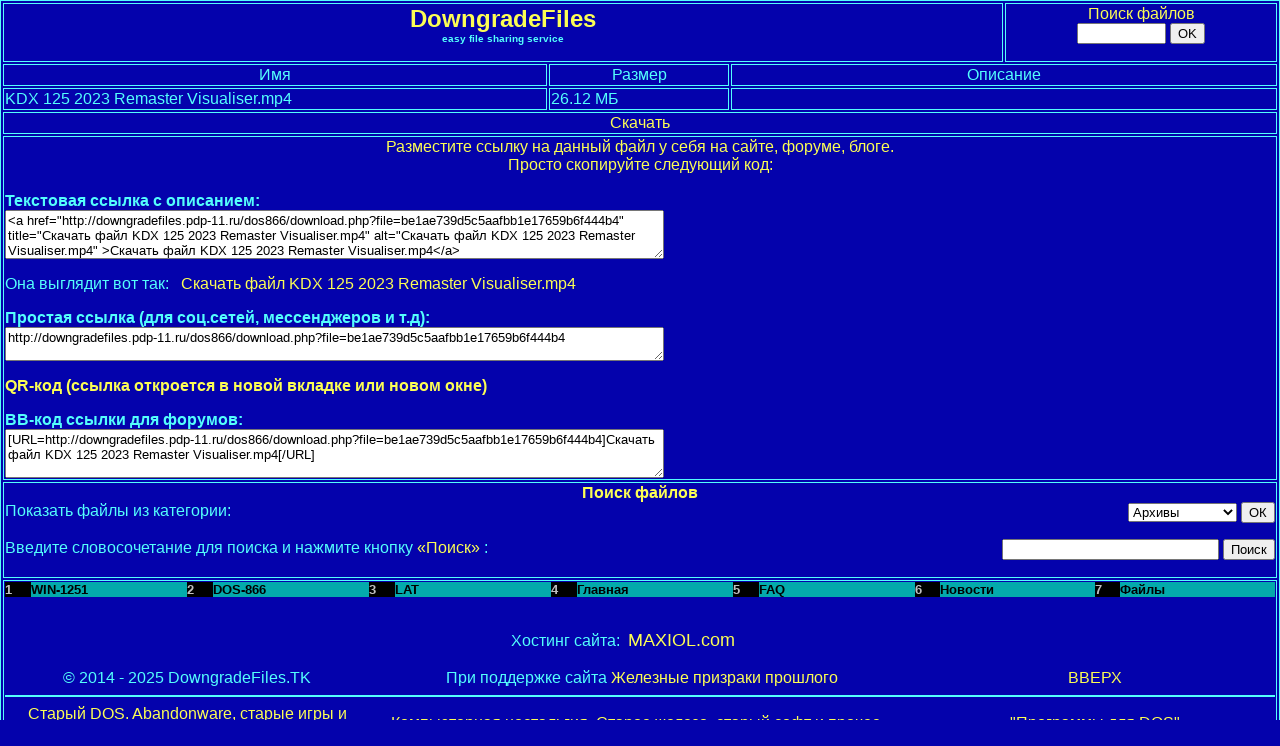

--- FILE ---
content_type: text/html; charset=cp866
request_url: http://downgradefiles.pdp-11.ru/dos866/download.php?file=be1ae739d5c5aafbb1e17659b6f444b4
body_size: 3256
content:
<HTML>
<HEAD>
<META HTTP-EQUIV="Content-Type" CONTENT="text/html;charset=cp866">
<META NAME="keywords" CONTENT="файлообменник, файлообменник для старых компьютеров, файлообменник для старых браузеров, файлообменник для слабых компов, файлообменник для слабых компьютеров, файлообменник для старых компов, downgradefiles, даунгрейд-файлообменник,downgrade-файлообменник, dos, windows 3.1, windows 95, windows 98, windows 2000, windows nt 4.0, downgradefiles.tk, ie6, ie 6, internet explorer, ie5, ie 5, netscape, netscape navigator, opera, firefox, mosaic, полигон призраков, phantom.sannata.ru, windows xp, winxp, дос, мс-дос, старый дос, old-dos.ru, old-dos">
<META NAME="description" CONTENT="DowngradeFiles - бесплатный файлообменник, предназначенный для старых компьютеров и старых версий браузеров">
<META NAME="viewport" CONTENT="width=device-width, initial-scale=1, maximum-scale=9" />
<LINK REL="shortcut icon" HREF="../../pages/icon.ico" TYPE="image/x-icon">
<TITLE>Скачать файл KDX 125 2023 Remaster Visualiser.mp4 :: Файлообменник DowngradeFiles</TITLE>
<STYLE TYPE="text/css">body{font-family: "MS Sans Serif", Geneva, sans-serif; max-width:1280px; margin: 0 auto;} textarea{font-family: "MS Sans Serif", Geneva, sans-serif;} input{font-family: "MS Sans Serif", Geneva, sans-serif;} form{font-family: "MS Sans Serif", Geneva, sans-serif;} a{text-decoration: none;}table {table-layout: fixed;width:100%;}td {word-wrap:break-word;}select{font-family: "MS Sans Serif", Geneva, sans-serif;} input{max-width:100%;}textarea{max-width:100%;}</STYLE></HEAD>
<BODY TOPMARGIN=0 LEFTMARGIN=0 RIGHTMARGIN=0 TEXT=#54FEFC BGCOLOR=#0402AC LINK=#FCFE54 VLINK=#FFFFFF ALINK=#FF9900>
<CENTER><A NAME=top></A>
 <TABLE WIDTH=100% BORDERCOLOR="#54FEFC" BORDER=1 BGCOLOR=#0402AC>
   <TR>
    <TD VALIGN=TOP COLSPAN=11 HEIGHT="0px">
    <CENTER> <A HREF="index.php" alt="Главная страница DowngradeFiles" title="Главная страница DowngradeFiles"> <FONT COLOR=#FCFE54 SIZE="+2"> <B>DowngradeFiles</B> </FONT> </A> </CENTER>
	<CENTER> <FONT SIZE="-2"><B> easy file sharing service </B> </FONT> </CENTER></TD>
	<TD COLSPAN=3><CENTER><A HREF="#search" ALT="Перейти на страницу поиска файлов" TITLE="Перейти к поиску файлов">Поиск файлов</A><FORM NAME="keyword1" ACTION="files.php" METHOD="GET"><INPUT NAME="keyword" MAXLENGTH="500" SIZE="9" TYPE="text">&nbsp;<INPUT TYPE="submit" VALUE="OK" ></FORM></CENTER></TD></TR><TR> <TD COLSPAN=6> <CENTER> Имя </CENTER> </TD> <TD COLSPAN=2> <CENTER> Размер </CENTER> </TD> <TD COLSPAN=6> <CENTER> Описание </CENTER> </TD> </TR> <TR> <TD COLSPAN=6> KDX 125 2023 Remaster Visualiser.mp4 </TD> <TD COLSPAN=2>26.12 МБ</TD><TD COLSPAN=6> </TD> </TR><TR> <TD COLSPAN=14 valign="top">
<CENTER>
<CENTER> <a title='KDX 125 2023 Remaster Visualiser.mp4' alt='KDX 125 2023 Remaster Visualiser.mp4' href="http://downgradefiles.pdp-11.ru/download2.php?a=be1ae739d5c5aafbb1e17659b6f444b4&b=838d0f430a1c5c3ac8e58001fc756990">Скачать</a> </CENTER> </CENTER>
</TD></TR>
<TR><TD VALIGN=top COLSPAN=14><FONT COLOR="#FCFE54"><CENTER>Разместите ссылку на данный файл у себя на сайте, форуме, блоге. <BR>Просто скопируйте следующий код:</CENTER></FONT><BR>
<B>Текстовая ссылка с описанием:</B><BR>
<TEXTAREA name='' cols=80 rows=3>&lt;a href=&quot;http://downgradefiles.pdp-11.ru/dos866/download.php?file=be1ae739d5c5aafbb1e17659b6f444b4&quot; title=&quot;Скачать файл KDX 125 2023 Remaster Visualiser.mp4&quot; alt=&quot;Скачать файл KDX 125 2023 Remaster Visualiser.mp4&quot; &gt;Скачать файл KDX 125 2023 Remaster Visualiser.mp4&lt;/a&gt;</TEXTAREA>
<P>Она выглядит вот так:&nbsp;&nbsp; <A HREF="http://downgradefiles.pdp-11.ru/dos866/download.php?file=be1ae739d5c5aafbb1e17659b6f444b4">Скачать файл KDX 125 2023 Remaster Visualiser.mp4</A></P>
<B>Простая ссылка (для соц.сетей, мессенджеров и т.д):</B><BR>
<TEXTAREA name='' cols=80 rows=2>http://downgradefiles.pdp-11.ru/dos866/download.php?file=be1ae739d5c5aafbb1e17659b6f444b4</TEXTAREA>
<P><B><A HREF="http://downgradefiles.pdp-11.ru/dos866/showqr.php?file=be1ae739d5c5aafbb1e17659b6f444b4" TARGET="_blank">QR-код (ссылка откроется в новой вкладке или новом окне)</A></B></P>
<B>BB-код ссылки для форумов:</B>
<BR><TEXTAREA name='' cols=80 rows=3>[URL=http://downgradefiles.pdp-11.ru/dos866/download.php?file=be1ae739d5c5aafbb1e17659b6f444b4]Скачать файл KDX 125 2023 Remaster Visualiser.mp4[/URL]</TEXTAREA></TD></TR><TR> <TD COLSPAN=14>
<TABLE WIDTH="100%" border="0" cellspacing="0" cellpadding="0" bgcolor="#0402AC" bordercolor="#54FEFC">
<TR>
<TD COLSPAN="2"> <CENTER> <FONT color="#FCFE54"> <B> Поиск файлов </B> </FONT> </CENTER></TD>
</TR>
<TR>
<TD VALIGN="TOP">
Показать файлы из категории:
</TD>
<TD VALIGN="TOP" ALIGN="right">
<FORM ACTION="files.php" METHOD="GET">
<SELECT NAME="cat">
<OPTION VALUE="arc">Архивы
<OPTION VALUE="vid">Видео
<OPTION VALUE="docs">Документы
<OPTION VALUE="drv">Драйвера
<OPTION VALUE="other">Другое
<OPTION VALUE="books">Книги
<OPTION VALUE="mus">Музыка
<OPTION VALUE="img">Образы
<OPTION VALUE="prg">Программы
<OPTION VALUE="pic">Рисунки
<OPTION VALUE="txt">Тексты
<OPTION VALUE="torr">Торренты
<OPTION VALUE="web">Web-страницы
</SELECT>
<INPUT TYPE="submit" value="ОК">
</FORM>
</TD>
</TR>
<TR>
<TD VALIGN="TOP"><A NAME="search"></A>
Введите словосочетание для поиска и нажмите кнопку <FONT color="#FCFE54"> &laquo;Поиск&raquo; </FONT>:
</TD>
<TD WIDTH="50%" VALIGN="TOP" ALIGN="right">
<FORM NAME="keyword1" ACTION="files.php" METHOD="GET">
<INPUT NAME="keyword" SIZE="25" MAXLENGTH="500" TYPE="text"> 
<INPUT value="Поиск" TYPE="submit">
</FORM>
</TD>
</TR>
<TR>
<TD COLSPAN="2" ALIGN="CENTER">
</TD>
</TR>
</TABLE>
</TD></TR><tr> <td colspan=14>
<table width="100%" border="0" cellspacing="0" cellpadding="0" bgcolor="#0402AC" bordercolor="#54FEFC">
  <tr valign="bottom">
  <!--Меню выбора кодировки-->
	<td width="1%" bgcolor="#000000"> <font size="-1" color="#C0C0C0"><b>1</b> </font> </td>
    <td width="6%" bgcolor="#04AAAC"> <a href="http://downgradefiles.pdp-11.ru/download.php?file=be1ae739d5c5aafbb1e17659b6f444b4"><font color="#000000" size="-1"><b>WIN-1251</b> </font> </a> </td>
	<td width="1%" bgcolor="#000000"> <font size="-1" color="#C0C0C0"><b>2</b> </font> </td>
    <td width="6%" bgcolor="#04AAAC"> <a href="#"><font color="#000000" size="-1"><b>DOS-866</b> </font> </a> </td>
	<td width="1%" bgcolor="#000000"> <font size="-1" color="#C0C0C0"><b>3</b> </font> </td>   
	<td width="6%" bgcolor="#04AAAC"> <a href="http://downgradefiles.pdp-11.ru/lat/download.php?file=be1ae739d5c5aafbb1e17659b6f444b4"><font color="#000000" size="-1"><b>LAT</b> </font> </a> </td>
  <!--/Меню выбора кодировки-->	
  <!--Меню сайта-->
	<td width="1%" bgcolor="#000000"> <font size="-1" color="#C0C0C0"><b>4</b> </font> </td>
    <td width="6%" bgcolor="#04AAAC"><a href="index.php"><font color="#000000" size="-1"><b>Главная</b></font> </a></td>
    <td width="1%" bgcolor="#000000"> <font size="-1" color="#C0C0C0"><b>5</b> </font> </td>
	<td width="6%" bgcolor="#04AAAC"><a href="index.php?page=faq"><font color="#000000" size="-1"><b>FAQ</b></font>  </a> </td>
    <td width="1%" bgcolor="#000000"> <font size="-1" color="#C0C0C0"><b>6</b> </font> </td>
	<td width="6%" bgcolor="#04AAAC"><a href="index.php?page=news"><font color="#000000" size="-1"><b>Новости</b></font></a> </td>
    <td width="1%" bgcolor="#000000"> <font size="-1" color="#C0C0C0"><b>7</b> </font> </td>
	<td width="6%" bgcolor="#04AAAC"><a href="files.php"><font color="#000000" size="-1"><b>Файлы</b></font> </a> </td>		
  <!--/Меню сайта-->
  </tr>
   <TR> <TD> <BR> </TD> </TR> 
   <TR> <TD COLSPAN=14> <CENTER><FONT COLOR=#54FEFC>Хостинг сайта:&nbsp; <A HREF="http://maxiol.com"><FONT SIZE=+1>MAXIOL.com</FONT></A></FONT>
<!--LiveInternet counter--><SCRIPT TYPE="text/javascript">document.write("<a href='//www.liveinternet.ru/click' target=_blank><img src='//counter.yadro.ru/hit?t38.6;r" + escape(document.referrer) + ((typeof(screen)=="undefined")?"":";s"+screen.width+"*"+screen.height+"*"+(screen.colorDepth?screen.colorDepth:screen.pixelDepth)) + ";u" + escape(document.URL) + ";" + Math.random() + "' border=0 width=31 height=31 alt='' title='LiveInternet'><\/a>")</script><!--/LiveInternet-->

   </CENTER>
 </TD> </TR> 
   <TR> <TD> <BR> </TD> </TR>  
   <tr> <td colspan="4" align="center">&copy; 2014 - 2025 DowngradeFiles.TK</td>
   <td colspan="6" align="center">При поддержке сайта <a href="http://phantom.sannata.ru/">Железные призраки прошлого</a></td>
   <td align="center" colspan="4"><a href="#top" alt="Перейти в верхнюю часть страницы" title="Перейти в верхнюю часть страницы">ВВЕРХ</a></td>
   </tr>
   <TR><TD COLSPAN=14><HR COLOR="#54FEFC"></TD></TR> 
   <tr><td colspan=4><center><a alt="Старый DOS. Abandonware, старые игры и программы - скачать!" title="Старый DOS. Abandonware, старые игры и программы - скачать!" href="http://old-dos.ru/"> Старый DOS. Abandonware, старые игры и программы - скачать!</a></center></td>
   <TD COLSPAN=6><center><a alt="Компьютерная ностальгия. Старое железо, старый софт и прочее..." title="Компьютерная ностальгия. Старое железо, старый софт и прочее..." href="http://nostalgy.net.ru/">Компьютерная ностальгия. Старое железо, старый софт и прочее...</a></center></TD>
   <TD COLSPAN=4><CENTER><A ALT="Программы для DOS" TITLE="Программы для DOS" HREF="/dosprogram/">"Программы для DOS"</A></CENTER></TD></TR></TABLE></TD></TR></TABLE>
</CENTER> 
</BODY>
</HTML>